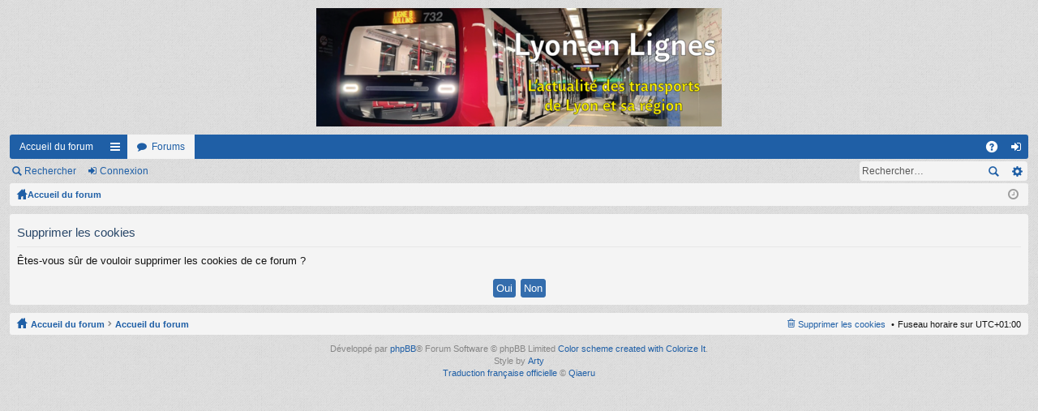

--- FILE ---
content_type: text/html; charset=UTF-8
request_url: https://lyon-en-lignes.org/forum/ucp.php?mode=delete_cookies&sid=6b53dd4b056b0217933f89d25f2affa1
body_size: 3305
content:

<!DOCTYPE html>
<html dir="ltr" lang="fr">
<head>
<meta charset="utf-8" />
<meta name="viewport" content="width=device-width" />

<title>Le Forum de Lyon en Lignes - Panneau de contrôle de l’utilisateur - Supprimer les cookies</title>




	<link rel="alternate" type="application/atom+xml" title="Flux - Le Forum de Lyon en Lignes" href="/forum/app.php/feed?sid=5575b496146bb60d4a6f99d19065f3b8" />			<link rel="alternate" type="application/atom+xml" title="Flux - Nouveaux sujets" href="/forum/app.php/feed?sid=5575b496146bb60d4a6f99d19065f3b8?mode=topics" />	<link rel="alternate" type="application/atom+xml" title="Flux - Sujets actifs" href="/forum/app.php/feed?sid=5575b496146bb60d4a6f99d19065f3b8?mode=topics_active" />		

<link href="./styles/simplicity_blue/theme/print.css?assets_version=35" rel="stylesheet" type="text/css" media="print" title="printonly" />

	<link href="./styles/simplicity_blue/theme/fonts/font-awesome-4.3.0/css/font-awesome.min.css" rel="stylesheet" type="text/css" />
<link href="./styles/simplicity_blue/theme/fonts/glyphicons-pro-1.9/css/glyphicons.css" rel="stylesheet" type="text/css" />

<link href="./styles/simplicity_blue/theme/stylesheet.css?assets_version=35" rel="stylesheet" type="text/css" media="screen, projection" />



<!--[if lte IE 9]>
	<link href="./styles/simplicity_blue/theme/tweaks.css?assets_version=35" rel="stylesheet" type="text/css" media="screen, projection" />
<![endif]-->


<link href="./ext/vse/lightbox/styles/all/template/lightbox/css/lightbox.min.css?assets_version=35" rel="stylesheet" media="screen">


	<style>
		@media (min-width: 900px) {
						.content img.postimage,
			.attachbox img.postimage {
				max-height: 576px !important;
				max-width: 1024px !important;
			}
		}
	</style>

</head>
<body id="phpbb" class="nojs notouch section-ucp ltr " data-online-text="En\u0020ligne">


	<a id="top" class="anchor" accesskey="t"></a>
	<div id="page-header" class="page-width">
		<div class="headerbar">
			<div class="inner">

			<div id="site-description">
				<a id="logo" class="logo" href="https://www.lyon-en-lignes.org/forum" title="Accueil du forum"><img src="./styles/simplicity_blue/theme/images/logo.png" data-src-hd="./styles/simplicity_blue/theme/images/logo_hd.png" /></a>
				<p class="sitename">Le Forum de Lyon en Lignes</p>
				<p>L'actualité des transports de Lyon et de sa région</p>
				<p class="skiplink"><a href="#start_here">Accéder au contenu</a></p>
			</div>

												
			</div>
		</div>


		<div class="navbar tabbed not-static" role="navigation">
	<div class="inner page-width">
		<div class="nav-tabs" data-current-page="ucp">
			<ul class="leftside">
													<li class="tab home" data-responsive-class="small-icon icon-home">
						<a class="nav-link" href="https://www.lyon-en-lignes.org/forum" data-navbar-reference="home">Accueil du forum</a>
					</li>
								<li id="quick-links" class="tab responsive-menu dropdown-container">
					<a href="#" class="nav-link dropdown-trigger">Raccourcis</a>
					<div class="dropdown hidden">
						<div class="pointer"><div class="pointer-inner"></div></div>
						<ul class="dropdown-contents" role="menu">
							
															<li class="separator"></li>
																								 
									<li class="small-icon icon-search-unread"><a href="./search.php?search_id=unreadposts&amp;sid=5575b496146bb60d4a6f99d19065f3b8" role="menuitem">Messages non lus</a></li>
																<li class="small-icon icon-search-unanswered"><a href="./search.php?search_id=unanswered&amp;sid=5575b496146bb60d4a6f99d19065f3b8" role="menuitem">Sujets sans réponse</a></li>
								<li class="small-icon icon-search-active"><a href="./search.php?search_id=active_topics&amp;sid=5575b496146bb60d4a6f99d19065f3b8" role="menuitem">Sujets actifs</a></li>
								<li class="separator"></li>
								<li class="small-icon icon-search"><a href="./search.php?sid=5575b496146bb60d4a6f99d19065f3b8" role="menuitem">Rechercher</a></li>
							
							<li class="separator"></li>

													</ul>
					</div>
				</li>
				<li class="tab forums selected" data-responsive-class="small-icon icon-forums">
					<a class="nav-link" href="./index.php?sid=5575b496146bb60d4a6f99d19065f3b8">Forums</a>
				</li>
											</ul>
			<ul class="rightside">
								<li class="tab faq" data-select-match="faq" data-responsive-class="small-icon icon-faq">
					<a class="nav-link" href="/forum/app.php/help/faq?sid=5575b496146bb60d4a6f99d19065f3b8" rel="help" title="Foire aux questions" role="menuitem">FAQ</a>
				</li>
																									<li class="tab login"  data-skip-responsive="true" data-select-match="login"><a class="nav-link" href="./ucp.php?mode=login&amp;redirect=ucp.php%3Fmode%3Ddelete_cookies&amp;sid=5575b496146bb60d4a6f99d19065f3b8" title="Connexion" accesskey="x" role="menuitem">Connexion</a></li>
																	</ul>
		</div>
	</div>
</div>

<div class="navbar secondary with-search">
	<ul role="menubar">
											<li class="small-icon icon-search responsive-hide"><a href="./search.php?sid=5575b496146bb60d4a6f99d19065f3b8">Rechercher</a></li>
														<li class="small-icon icon-login"><a href="./ucp.php?mode=login&amp;redirect=ucp.php%3Fmode%3Ddelete_cookies&amp;sid=5575b496146bb60d4a6f99d19065f3b8" title="Connexion">Connexion</a></li>
									
					<li class="search-box not-responsive">			<div id="search-box" class="search-box search-header">
				<form action="./search.php?sid=5575b496146bb60d4a6f99d19065f3b8" method="get" id="search">
				<fieldset>
					<input name="keywords" id="keywords" type="search" maxlength="128" title="Rechercher par mots-clés" class="inputbox search tiny" size="20" value="" placeholder="Rechercher…" />
					<button class="button icon-button search-icon" type="submit" title="Rechercher">Rechercher</button>
					<a href="./search.php?sid=5575b496146bb60d4a6f99d19065f3b8" class="button icon-button search-adv-icon" title="Recherche avancée">Recherche avancée</a>
					<input type="hidden" name="sid" value="5575b496146bb60d4a6f99d19065f3b8" />

				</fieldset>
				</form>
			</div>
			</li>
			</ul>
</div>

	</div>

<div id="wrap" class="page-width">

	
	<a id="start_here" class="anchor"></a>
	<div id="page-body">
		<div class="navbar nav-breadcrumbs">
	<ul id="nav-breadcrumbs" class="linklist navlinks" role="menubar">
						<li class="small-icon icon-home breadcrumbs">
			<span class="crumb" style="display: none;"><a href="https://www.lyon-en-lignes.org/forum" itemtype="http://data-vocabulary.org/Breadcrumb" itemscope="" data-navbar-reference="home">Accueil du forum</a></span>						<span class="crumb"><a href="./index.php?sid=5575b496146bb60d4a6f99d19065f3b8" accesskey="h" itemtype="http://data-vocabulary.org/Breadcrumb" itemscope="" data-navbar-reference="index">Accueil du forum</a></span>
								</li>
		
					<li class="rightside responsive-search" style="display: none;"><a href="./search.php?sid=5575b496146bb60d4a6f99d19065f3b8" title="Accéder aux paramètres avancés de la recherche" role="menuitem">Rechercher</a></li>
				<li class="rightside dropdown-container icon-only">
			<a href="#" class="dropdown-trigger time" title="Nous sommes le 16 janv. 2026, 16:37"><i class="fa fa-clock-o"></i></a>
			<div class="dropdown hidden">
				<div class="pointer"><div class="pointer-inner"></div></div>
				<ul class="dropdown-contents">
					<li>Nous sommes le 16 janv. 2026, 16:37</li>
					<li>Fuseau horaire sur <span title="Europe/Paris">UTC+01:00</span></li>
				</ul>
			</div>
		</li>
	</ul>
</div>

		
		
<form id="confirm" action="./ucp.php?mode=delete_cookies&amp;sid=5575b496146bb60d4a6f99d19065f3b8&amp;confirm_key=95CZ4SK0ES" method="post">
<div class="panel">
	<div class="inner">

	<h2 class="message-title">Supprimer les cookies</h2>
	<p>Êtes-vous sûr de vouloir supprimer les cookies de ce forum ?</p>

	<fieldset class="submit-buttons">
		<input type="hidden" name="confirm_uid" value="1" />
<input type="hidden" name="sess" value="5575b496146bb60d4a6f99d19065f3b8" />
<input type="hidden" name="sid" value="5575b496146bb60d4a6f99d19065f3b8" />

		<input type="submit" name="confirm" value="Oui" class="button2" />&nbsp;
		<input type="submit" name="cancel" value="Non" class="button2" />
	</fieldset>

	</div>
</div>
</form>

			</div>


	<div class="navbar" role="navigation">
	<div class="inner">

	<ul id="nav-footer" class="linklist bulletin" role="menubar">
		<li class="small-icon icon-home breadcrumbs">
			<span class="crumb"><a href="https://www.lyon-en-lignes.org/forum" data-navbar-reference="home">Accueil du forum</a></span>						<span class="crumb"><a href="./index.php?sid=5575b496146bb60d4a6f99d19065f3b8" data-navbar-reference="index">Accueil du forum</a></span>
					</li>
		
				<li class="rightside">Fuseau horaire sur <span title="Europe/Paris">UTC+01:00</span></li>
							<li class="small-icon icon-delete-cookies rightside"><a href="./ucp.php?mode=delete_cookies&amp;sid=5575b496146bb60d4a6f99d19065f3b8" data-ajax="true" data-refresh="true" role="menuitem">Supprimer les cookies</a></li>
														</ul>

	</div>
</div>
</div>

<div id="page-footer" class="page-width">
	
	<div class="copyright">
				Développé par <a href="https://www.phpbb.com/">phpBB</a>&reg; Forum Software &copy; phpBB Limited
		<a href="http://www.colorizeit.com/styles/phpbb-31-styles/365.simplicity.html">Color scheme created with Colorize It</a>. 
		<br />Style by <a href="http://www.artodia.com/">Arty</a>
		<br /><a href="https://www.phpbb.com/customise/db/translation/french/">Traduction française officielle</a> &copy; <a href="https://www.qiaeru.com">Qiaeru</a>							</div>

	<div id="darkenwrapper" data-ajax-error-title="Erreur AJAX" data-ajax-error-text="Une erreur est survenue lors du traitement de votre requête." data-ajax-error-text-abort="La requête a été interrompue par l’utilisateur." data-ajax-error-text-timeout="Votre requête a expiré prématurément. Veuillez réessayer." data-ajax-error-text-parsererror="Une erreur est survenue lors du traitement de votre requête et le serveur a renvoyé une réponse invalide.">
		<div id="darken">&nbsp;</div>
	</div>
	<div id="loading_indicator"></div>

	<div id="phpbb_alert" class="phpbb_alert" data-l-err="Erreur" data-l-timeout-processing-req="Le délai a été dépassé.">
		<a href="#" class="alert_close"></a>
		<h3 class="alert_title">&nbsp;</h3><p class="alert_text"></p>
	</div>
	<div id="phpbb_confirm" class="phpbb_alert">
		<a href="#" class="alert_close"></a>
		<div class="alert_text"></div>
	</div>
</div>


<div>
	<a id="bottom" class="anchor" accesskey="z"></a>
	<img class="sr-only" aria-hidden="true" src="&#x2F;forum&#x2F;app.php&#x2F;cron&#x2F;cron.task.core.update_hashes&#x3F;sid&#x3D;5575b496146bb60d4a6f99d19065f3b8" width="1" height="1" alt="">
</div>

<script type="text/javascript" src="./assets/javascript/jquery-3.6.0.min.js?assets_version=35"></script>
<script type="text/javascript" src="./assets/javascript/core.js?assets_version=35"></script>

											<script>
		var vseLightbox = {};
		vseLightbox.resizeHeight = 576;
		vseLightbox.resizeWidth = 1024;
		vseLightbox.lightboxGal = 2;
		vseLightbox.lightboxSig = 0;
		vseLightbox.imageTitles = 0;
		vseLightbox.lightboxAll = 1;
		vseLightbox.downloadFile = 'download/file.php';
	</script>

<script src="./styles/simplicity_blue/template/forum_fn.js?assets_version=35"></script>
<script src="./styles/simplicity_blue/template/ajax.js?assets_version=35"></script>
<script src="./ext/vse/lightbox/styles/all/template/js/resizer.js?assets_version=35"></script>
<script src="./ext/vse/lightbox/styles/all/template/lightbox/js/lightbox.min.js?assets_version=35"></script>


<script>
	lightbox.option({
		'albumLabel': 'Image\u0020\u00251\u0020sur\u0020\u00252'
	});
</script>

</body>
</html>

